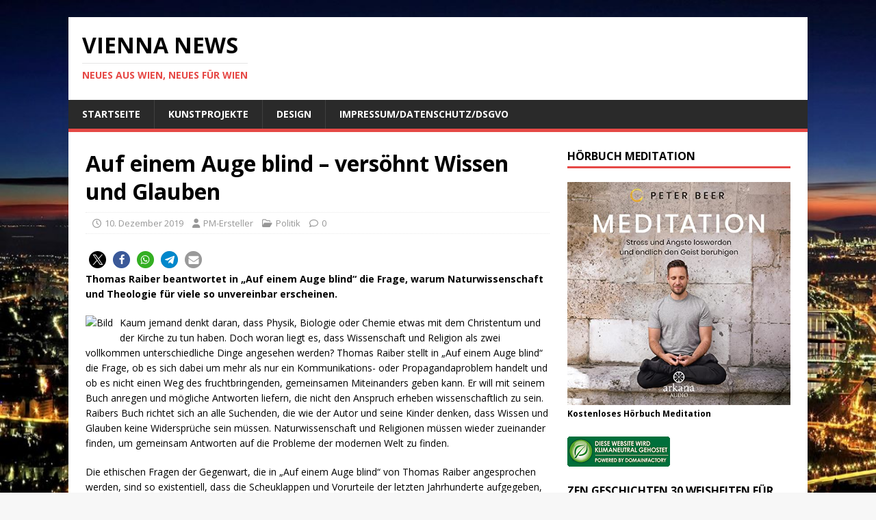

--- FILE ---
content_type: application/javascript
request_url: https://www.ots.at/api/widget?app=d5a42e5897d31b206326b33422901ce3&query=STICHWORT%3DKunst%20and%20Wien&anz=5&a-color=000000&text-color=F06900&bg-color=FFFFFF&border-color=F0F0F0&font-size=12&header-display=1&widgettype=javascript
body_size: 1026
content:
document.write('<div style="border: 1px solid #F0F0F0; font-family:sans-serif; line-height:1.4em; background-color:#FFFFFF;font-size:12px; "><div style="color:#fff; background-color:#f06900; padding:0.4em; font-weight:bold; text-transform:uppercase;"><table style="border-collapse:collapse; font-size:12px;  line-height:1.4em; border:0px; padding:0px; margin:0px;" width="100%" border="0"><tr><td valign="middle" align="left" style="padding:0px; margin:0px;"></td><td align="right" valign="middle" style="padding:0px; margin:0px;"><a style="display:block; background: url(https://static.ots.at/css/images/logo-apaots.svg); background-size: 37px 18px; background-repeat: no-repeat; width: 37px;height: 18px;" aria-label="Startseite laden" href="https://www.ots.at" target="_blank"></a></td></tr></table></div><div style="padding-top:1em; overflow-y:auto;"><table style="border-collapse:collapse; font-size:12px;  line-height:1.4em; border:0px; padding:0px; margin:0px;" width="100%" border="0"><tr><td colspan="2" align="left" valign="top" style="padding:0px; margin:0px;"><div style="margin-bottom:0.5em; padding:0px 0.4em;"><div style="font-weight:bold;"><a href="https://www.ots.at/presseaussendung/OTS_20260116_OTS0128/culture-and-health-time-to-act-eu-bericht-fordert-strukturelle-verankerung-von-kultur-als-gesundheitsfaktor" style="color:#000000;" target="_blank">„Culture and Health: Time to Act“: EU-Bericht fordert strukturelle Verankerung von Kultur als Gesundheitsfaktor</a></div><div style="color:#F06900;">16.01.2026, Gesundheit Österreich GmbH</div></div></td></tr><tr><td colspan="2" align="left" valign="top" style="padding:0px; margin:0px;"><div style="margin-bottom:0.5em; padding:0px 0.4em;"><div style="font-weight:bold;"><a href="https://www.ots.at/presseaussendung/OTS_20260116_OTS0125/neuer-dezember-rekord-oe24-mit-84-millionen-unique-clients-in-oewa" style="color:#000000;" target="_blank">Neuer Dezember-Rekord: oe24 mit 8,4 Millionen Unique Clients in ÖWA</a></div><div style="color:#F06900;">16.01.2026, oe24 media group GmbH</div></div></td></tr><tr><td colspan="2" align="left" valign="top" style="padding:0px; margin:0px;"><div style="margin-bottom:0.5em; padding:0px 0.4em;"><div style="font-weight:bold;"><a href="https://www.ots.at/presseaussendung/OTS_20260116_OTS0120/orf-pressestunde-mit-andreas-babler-vizekanzler-und-bundesparteivorsitzender-spoe" style="color:#000000;" target="_blank">ORF-„Pressestunde“ mit Andreas Babler, Vizekanzler und Bundesparteivorsitzender, SPÖ</a></div><div style="color:#F06900;">16.01.2026, ORF</div></div></td></tr><tr><td colspan="2" align="left" valign="top" style="padding:0px; margin:0px;"><div style="margin-bottom:0.5em; padding:0px 0.4em;"><div style="font-weight:bold;"><a href="https://www.ots.at/presseaussendung/OTS_20260116_OTS0119/willkommen-oesterreich-andi-herzog-toni-polster-und-anna-mabo-bei-stermann-und-grissemann" style="color:#000000;" target="_blank">„Willkommen Österreich“: Andi Herzog, Toni Polster und Anna Mabo bei Stermann und Grissemann</a></div><div style="color:#F06900;">16.01.2026, ORF</div></div></td></tr><tr><td colspan="2" align="left" valign="top" style="padding:0px; margin:0px;"><div style="margin-bottom:0.5em; padding:0px 0.4em;"><div style="font-weight:bold;"><a href="https://www.ots.at/presseaussendung/OTS_20260116_OTS0118/thema-femizide-ueberlebende-von-mordversuchen-berichten" style="color:#000000;" target="_blank">„Thema“: Femizide – Überlebende von Mordversuchen berichten</a></div><div style="color:#F06900;">16.01.2026, ORF</div></div></td></tr></table></div><div style="padding:0.8em 0.4em 0.8em 0.4em"><a href="https://www.ots.at/suche?query=STICHWORT%3DKunst+and+Wien&amp;from=01.01.1999" style="color:#000000; word-wrap:break-word;" target="_blank">mehr</a></div></div>');